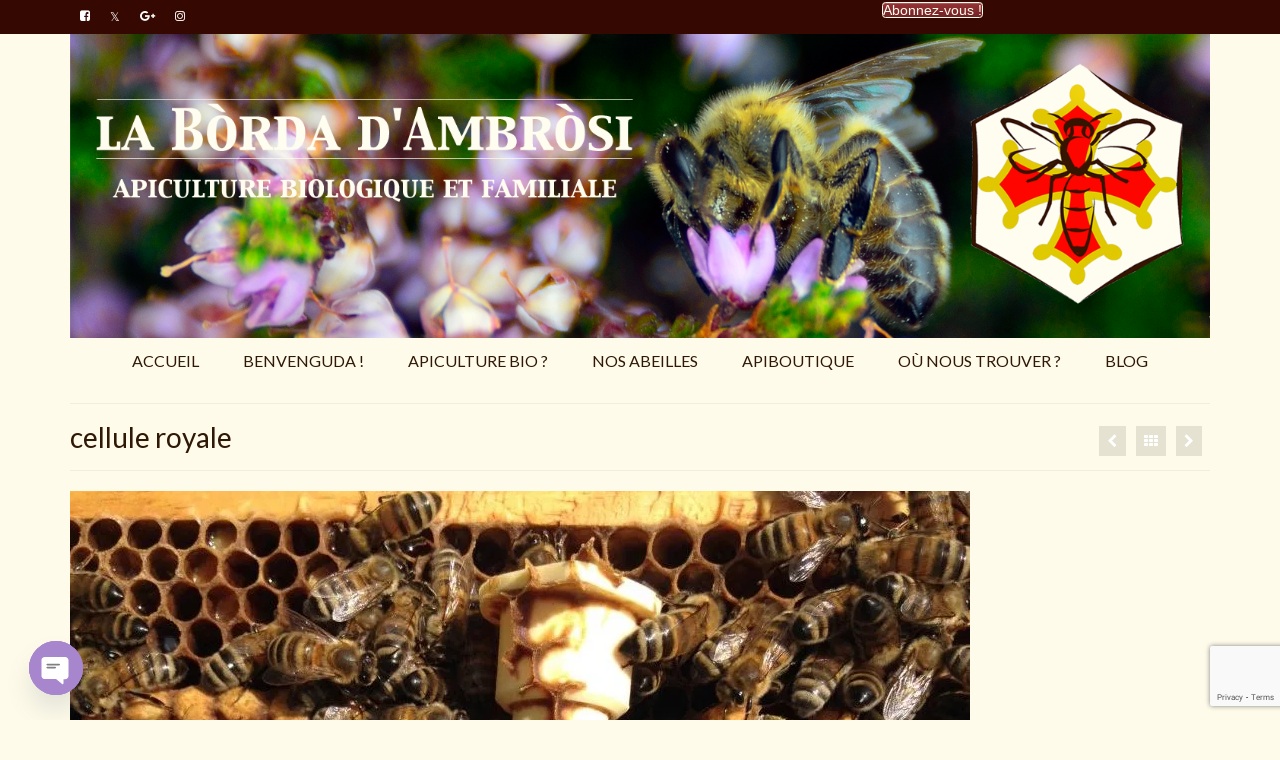

--- FILE ---
content_type: text/html; charset=utf-8
request_url: https://www.google.com/recaptcha/api2/anchor?ar=1&k=6LdftecZAAAAAEANLT7RQPI_0QDb9iT4WHDvG7Cp&co=aHR0cHM6Ly93d3cuYm9yZGEtYW1icm9zaS5mcjo0NDM.&hl=en&v=TkacYOdEJbdB_JjX802TMer9&size=invisible&anchor-ms=20000&execute-ms=15000&cb=j3y6vsv55535
body_size: 45600
content:
<!DOCTYPE HTML><html dir="ltr" lang="en"><head><meta http-equiv="Content-Type" content="text/html; charset=UTF-8">
<meta http-equiv="X-UA-Compatible" content="IE=edge">
<title>reCAPTCHA</title>
<style type="text/css">
/* cyrillic-ext */
@font-face {
  font-family: 'Roboto';
  font-style: normal;
  font-weight: 400;
  src: url(//fonts.gstatic.com/s/roboto/v18/KFOmCnqEu92Fr1Mu72xKKTU1Kvnz.woff2) format('woff2');
  unicode-range: U+0460-052F, U+1C80-1C8A, U+20B4, U+2DE0-2DFF, U+A640-A69F, U+FE2E-FE2F;
}
/* cyrillic */
@font-face {
  font-family: 'Roboto';
  font-style: normal;
  font-weight: 400;
  src: url(//fonts.gstatic.com/s/roboto/v18/KFOmCnqEu92Fr1Mu5mxKKTU1Kvnz.woff2) format('woff2');
  unicode-range: U+0301, U+0400-045F, U+0490-0491, U+04B0-04B1, U+2116;
}
/* greek-ext */
@font-face {
  font-family: 'Roboto';
  font-style: normal;
  font-weight: 400;
  src: url(//fonts.gstatic.com/s/roboto/v18/KFOmCnqEu92Fr1Mu7mxKKTU1Kvnz.woff2) format('woff2');
  unicode-range: U+1F00-1FFF;
}
/* greek */
@font-face {
  font-family: 'Roboto';
  font-style: normal;
  font-weight: 400;
  src: url(//fonts.gstatic.com/s/roboto/v18/KFOmCnqEu92Fr1Mu4WxKKTU1Kvnz.woff2) format('woff2');
  unicode-range: U+0370-0377, U+037A-037F, U+0384-038A, U+038C, U+038E-03A1, U+03A3-03FF;
}
/* vietnamese */
@font-face {
  font-family: 'Roboto';
  font-style: normal;
  font-weight: 400;
  src: url(//fonts.gstatic.com/s/roboto/v18/KFOmCnqEu92Fr1Mu7WxKKTU1Kvnz.woff2) format('woff2');
  unicode-range: U+0102-0103, U+0110-0111, U+0128-0129, U+0168-0169, U+01A0-01A1, U+01AF-01B0, U+0300-0301, U+0303-0304, U+0308-0309, U+0323, U+0329, U+1EA0-1EF9, U+20AB;
}
/* latin-ext */
@font-face {
  font-family: 'Roboto';
  font-style: normal;
  font-weight: 400;
  src: url(//fonts.gstatic.com/s/roboto/v18/KFOmCnqEu92Fr1Mu7GxKKTU1Kvnz.woff2) format('woff2');
  unicode-range: U+0100-02BA, U+02BD-02C5, U+02C7-02CC, U+02CE-02D7, U+02DD-02FF, U+0304, U+0308, U+0329, U+1D00-1DBF, U+1E00-1E9F, U+1EF2-1EFF, U+2020, U+20A0-20AB, U+20AD-20C0, U+2113, U+2C60-2C7F, U+A720-A7FF;
}
/* latin */
@font-face {
  font-family: 'Roboto';
  font-style: normal;
  font-weight: 400;
  src: url(//fonts.gstatic.com/s/roboto/v18/KFOmCnqEu92Fr1Mu4mxKKTU1Kg.woff2) format('woff2');
  unicode-range: U+0000-00FF, U+0131, U+0152-0153, U+02BB-02BC, U+02C6, U+02DA, U+02DC, U+0304, U+0308, U+0329, U+2000-206F, U+20AC, U+2122, U+2191, U+2193, U+2212, U+2215, U+FEFF, U+FFFD;
}
/* cyrillic-ext */
@font-face {
  font-family: 'Roboto';
  font-style: normal;
  font-weight: 500;
  src: url(//fonts.gstatic.com/s/roboto/v18/KFOlCnqEu92Fr1MmEU9fCRc4AMP6lbBP.woff2) format('woff2');
  unicode-range: U+0460-052F, U+1C80-1C8A, U+20B4, U+2DE0-2DFF, U+A640-A69F, U+FE2E-FE2F;
}
/* cyrillic */
@font-face {
  font-family: 'Roboto';
  font-style: normal;
  font-weight: 500;
  src: url(//fonts.gstatic.com/s/roboto/v18/KFOlCnqEu92Fr1MmEU9fABc4AMP6lbBP.woff2) format('woff2');
  unicode-range: U+0301, U+0400-045F, U+0490-0491, U+04B0-04B1, U+2116;
}
/* greek-ext */
@font-face {
  font-family: 'Roboto';
  font-style: normal;
  font-weight: 500;
  src: url(//fonts.gstatic.com/s/roboto/v18/KFOlCnqEu92Fr1MmEU9fCBc4AMP6lbBP.woff2) format('woff2');
  unicode-range: U+1F00-1FFF;
}
/* greek */
@font-face {
  font-family: 'Roboto';
  font-style: normal;
  font-weight: 500;
  src: url(//fonts.gstatic.com/s/roboto/v18/KFOlCnqEu92Fr1MmEU9fBxc4AMP6lbBP.woff2) format('woff2');
  unicode-range: U+0370-0377, U+037A-037F, U+0384-038A, U+038C, U+038E-03A1, U+03A3-03FF;
}
/* vietnamese */
@font-face {
  font-family: 'Roboto';
  font-style: normal;
  font-weight: 500;
  src: url(//fonts.gstatic.com/s/roboto/v18/KFOlCnqEu92Fr1MmEU9fCxc4AMP6lbBP.woff2) format('woff2');
  unicode-range: U+0102-0103, U+0110-0111, U+0128-0129, U+0168-0169, U+01A0-01A1, U+01AF-01B0, U+0300-0301, U+0303-0304, U+0308-0309, U+0323, U+0329, U+1EA0-1EF9, U+20AB;
}
/* latin-ext */
@font-face {
  font-family: 'Roboto';
  font-style: normal;
  font-weight: 500;
  src: url(//fonts.gstatic.com/s/roboto/v18/KFOlCnqEu92Fr1MmEU9fChc4AMP6lbBP.woff2) format('woff2');
  unicode-range: U+0100-02BA, U+02BD-02C5, U+02C7-02CC, U+02CE-02D7, U+02DD-02FF, U+0304, U+0308, U+0329, U+1D00-1DBF, U+1E00-1E9F, U+1EF2-1EFF, U+2020, U+20A0-20AB, U+20AD-20C0, U+2113, U+2C60-2C7F, U+A720-A7FF;
}
/* latin */
@font-face {
  font-family: 'Roboto';
  font-style: normal;
  font-weight: 500;
  src: url(//fonts.gstatic.com/s/roboto/v18/KFOlCnqEu92Fr1MmEU9fBBc4AMP6lQ.woff2) format('woff2');
  unicode-range: U+0000-00FF, U+0131, U+0152-0153, U+02BB-02BC, U+02C6, U+02DA, U+02DC, U+0304, U+0308, U+0329, U+2000-206F, U+20AC, U+2122, U+2191, U+2193, U+2212, U+2215, U+FEFF, U+FFFD;
}
/* cyrillic-ext */
@font-face {
  font-family: 'Roboto';
  font-style: normal;
  font-weight: 900;
  src: url(//fonts.gstatic.com/s/roboto/v18/KFOlCnqEu92Fr1MmYUtfCRc4AMP6lbBP.woff2) format('woff2');
  unicode-range: U+0460-052F, U+1C80-1C8A, U+20B4, U+2DE0-2DFF, U+A640-A69F, U+FE2E-FE2F;
}
/* cyrillic */
@font-face {
  font-family: 'Roboto';
  font-style: normal;
  font-weight: 900;
  src: url(//fonts.gstatic.com/s/roboto/v18/KFOlCnqEu92Fr1MmYUtfABc4AMP6lbBP.woff2) format('woff2');
  unicode-range: U+0301, U+0400-045F, U+0490-0491, U+04B0-04B1, U+2116;
}
/* greek-ext */
@font-face {
  font-family: 'Roboto';
  font-style: normal;
  font-weight: 900;
  src: url(//fonts.gstatic.com/s/roboto/v18/KFOlCnqEu92Fr1MmYUtfCBc4AMP6lbBP.woff2) format('woff2');
  unicode-range: U+1F00-1FFF;
}
/* greek */
@font-face {
  font-family: 'Roboto';
  font-style: normal;
  font-weight: 900;
  src: url(//fonts.gstatic.com/s/roboto/v18/KFOlCnqEu92Fr1MmYUtfBxc4AMP6lbBP.woff2) format('woff2');
  unicode-range: U+0370-0377, U+037A-037F, U+0384-038A, U+038C, U+038E-03A1, U+03A3-03FF;
}
/* vietnamese */
@font-face {
  font-family: 'Roboto';
  font-style: normal;
  font-weight: 900;
  src: url(//fonts.gstatic.com/s/roboto/v18/KFOlCnqEu92Fr1MmYUtfCxc4AMP6lbBP.woff2) format('woff2');
  unicode-range: U+0102-0103, U+0110-0111, U+0128-0129, U+0168-0169, U+01A0-01A1, U+01AF-01B0, U+0300-0301, U+0303-0304, U+0308-0309, U+0323, U+0329, U+1EA0-1EF9, U+20AB;
}
/* latin-ext */
@font-face {
  font-family: 'Roboto';
  font-style: normal;
  font-weight: 900;
  src: url(//fonts.gstatic.com/s/roboto/v18/KFOlCnqEu92Fr1MmYUtfChc4AMP6lbBP.woff2) format('woff2');
  unicode-range: U+0100-02BA, U+02BD-02C5, U+02C7-02CC, U+02CE-02D7, U+02DD-02FF, U+0304, U+0308, U+0329, U+1D00-1DBF, U+1E00-1E9F, U+1EF2-1EFF, U+2020, U+20A0-20AB, U+20AD-20C0, U+2113, U+2C60-2C7F, U+A720-A7FF;
}
/* latin */
@font-face {
  font-family: 'Roboto';
  font-style: normal;
  font-weight: 900;
  src: url(//fonts.gstatic.com/s/roboto/v18/KFOlCnqEu92Fr1MmYUtfBBc4AMP6lQ.woff2) format('woff2');
  unicode-range: U+0000-00FF, U+0131, U+0152-0153, U+02BB-02BC, U+02C6, U+02DA, U+02DC, U+0304, U+0308, U+0329, U+2000-206F, U+20AC, U+2122, U+2191, U+2193, U+2212, U+2215, U+FEFF, U+FFFD;
}

</style>
<link rel="stylesheet" type="text/css" href="https://www.gstatic.com/recaptcha/releases/TkacYOdEJbdB_JjX802TMer9/styles__ltr.css">
<script nonce="C5b7N5uv4vYkcNZhhfxSIg" type="text/javascript">window['__recaptcha_api'] = 'https://www.google.com/recaptcha/api2/';</script>
<script type="text/javascript" src="https://www.gstatic.com/recaptcha/releases/TkacYOdEJbdB_JjX802TMer9/recaptcha__en.js" nonce="C5b7N5uv4vYkcNZhhfxSIg">
      
    </script></head>
<body><div id="rc-anchor-alert" class="rc-anchor-alert"></div>
<input type="hidden" id="recaptcha-token" value="[base64]">
<script type="text/javascript" nonce="C5b7N5uv4vYkcNZhhfxSIg">
      recaptcha.anchor.Main.init("[\x22ainput\x22,[\x22bgdata\x22,\x22\x22,\[base64]/[base64]/e2RvbmU6ZmFsc2UsdmFsdWU6ZVtIKytdfTp7ZG9uZTp0cnVlfX19LGkxPWZ1bmN0aW9uKGUsSCl7SC5ILmxlbmd0aD4xMDQ/[base64]/[base64]/[base64]/[base64]/[base64]/[base64]/[base64]/[base64]/[base64]/RXAoZS5QLGUpOlFVKHRydWUsOCxlKX0sRT1mdW5jdGlvbihlLEgsRixoLEssUCl7aWYoSC5oLmxlbmd0aCl7SC5CSD0oSC5vJiYiOlRRUjpUUVI6IigpLEYpLEgubz10cnVlO3RyeXtLPUguSigpLEguWj1LLEguTz0wLEgudT0wLEgudj1LLFA9T3AoRixIKSxlPWU/[base64]/[base64]/[base64]/[base64]\x22,\[base64]\\u003d\\u003d\x22,\x22wrTCszzDijhrCsKsw57DnsKmwrI1LiTDvxbDtMKFwpRMwrQlw6Vkwr8iwpsNaBDCtQ5LZjcDIMKKTFzDuMO3KWjCsXMbG15yw448wprCoiE7wpgUEQXCnzVhw5PDkzVmw4jDvVHDjwoWPsOnw4XDlmU/wobDtG9Nw6x/JcKTdcKec8KUNMK6M8KfBmVsw7NWw4zDkwkDBiAQwrbCnMKpOAxnwq3Dq04Dwqk5w7nCkDPCswXCkBjDicOVSsK7w7NEwpwMw7g/[base64]/Cn8K5LsOkPsKHw7h5Q3HCpA3CllZ3wqx6E8KIw47DvsKSAcKnSljDo8OOScOuHsKBFWzCscOvw6jCrwbDqQVtwpgoasKQwoAAw6HCoMOTCRDCvsOKwoEBDCZEw6Eddg1Aw4xPdcOXwpnDi8Osa0UlCg7DvcKAw5nDhEnCmcOeWsKgEn/DvMKHCVDCuDV2JSVMVcKTwr/[base64]/E8KLRG5Bw6nDvzQDOsKMwpk0wopAw4xlCw0hYcK1w6ZZMQd8w5pzw6TDmn45VsO2dTMwJHzCvWfDvDNkwpNhw4bDisOsP8KIY3dAesOdLMO8wrY+wrN/EhDDoDlxDsKlUG7CvxrDucOnwpUPUsK9RcOHwptGwp1TwrHDiR9iw7sYwod2S8OJB2Ifw6fCucKrAC7DlsOzw7B+wp5BwoFBWUPDu1nDj1fDjykOIx9LT8OiF8K/w6s1Li3DpMKHw5jCmMKyKHjDpRvCq8KzN8O/MjLCt8KUw5lXw6kfwpPDtkElwpLCozXCk8KiwpRcGEhZwqoFwrLDocOkUB3CjBDCmsK/S8OyD1VowoLDlgTCqxAsY8O8w4V+fcOYZEl5wr5PSMOSSsKDTcOHJ2cSwrkCwrXDnsOpwrzDrcOOwohkwovCv8KwRcO6T8OxB0PDoXnDkGvCv3cgwo3ClcO1wos+wp3CjcKoBcOiwpFUw6TCvsKsw6nDrsOZwpfCvnPClTXDnE9yHMKqOsOyTCd6wqd3woBHwo/DqcOANH3CoUg5CMKABTfDvyg4MsOuwr/[base64]/[base64]/[base64]/MMKxAB3CnMK8GcKqwpvDi8OPw7gVwoHDpMKzwq8XFRUxwrXDhcOETXTDl8O9QsO3w6IcX8O3S3BUYDDDhsK0VsKGwo/CkMOPUEDCjybDjmzCqTlCTsOOB8Oawr7DqsOdwpRqwoNpTWBPFsOKwqoeFsOnSybCrcKVWmrDuxwfVEZfdX7Cp8KCwqAxEQDCtcKLfljDul7CkMKSw7MjNsO3wpbCt8KOKsO5QkDDlcKwwo4Sw5PCscKNwo/DoGXCkkgvw4kgwqgGw6HCucK1wobDucO8aMKrBsOzw7Juw6TDsMKww5lTw6zCuQdPPcKZMMOhalTCksOpOlTCr8OAw7UHw7l/wpYWJMOwa8KXw7gLw5XCklTDtcKpwozCgMOWJC5ew64eWsKnVsKbWMKiRMOYazvCiyYdwr/DvMO7wrbCgEhGFMK/cVdoa8Opw7Agw4FSBR3DnlFQw7VVw6DClMKWwqo+DMOIwrnDk8OTKzHCkcKcw6gqw65ow60fOMKmw5Nsw45xD17DohHCu8Kww40jw50+w5jCj8K9e8K4UQTCpsObGcO1OnfCpMK6SizDoUtDezLCpTLCvlQoecO3L8KZwojDqsKBRcK6wpI1w60IV24Kw5Y8w5/CocOyd8KFw40YwqszPsKGwofCqMOGwowmHsKnw49+w4/CnUHCp8O5w5rCuMKcw4dCEcK0WcKMwqPDtRrCmcKVwqQwKAMdckbCksKVTUQMJcK9X0/Ct8O+wqPDuTspw47Dp3bCr1rCvDcbN8KSwofCtHFrwqnCljZewr7Do2bDhcKOPjsLwqbClMOVw5vDmnbDrMOSQ8OzUTglKD5QRcOuwp7DjmBwHhHDrMKBw4XDtcKeRMKWw6dnYyPDqMOhUSEGwpjCq8O7w6NXwqMfw6XCpMOqVVMzXcOPFMOPw5/CvMKTccOCw4ksGcKfwoTDjApbdMOXR8ORDcK+CsO/KAzDgcOTeFdMOAJ0w69GAD1oJsKewpdgeRVzw6QXw6vDuxnDq0EJwoJnf2vClcKYwocKOsO6wr8EwrbCvHPCvi1+JgTCj8K0G8OPFGvDqlXDpz0ww6rCgktmdMKFwphgSinDmcOuwp3DvsOPw6DCisOzVMOHC8K1UcO9NsO6wrpDZcKVdDMmw6/[base64]/CsW5MwoXDminDoTYDw5ZhSzw4wprDpUhaf3jDrxNsw6/[base64]/GMOhwrTDi1lNw59WZMKDw4tpQH7CoMKbecKqwqgSwrJbQy86OMO7w57Dh8OYasKZHcO3w4HCqjgFw6/[base64]/CrkDDg0wHwqdVwrpRw69iw77DjcOzw6nCg8KkSiHDtRgPTGBZKR0EwpFHw5ogwpdbw51HOwDCpDzCsMKowqM/w6N/w5XCs2UQwozCiQ3DmcKIw6bCjlbDjxnCg8OrIBUdBsOiw5JFwpbCusObwpEvwrNnw4s2X8KxwpfDrcKEB1vDk8OZwpU3w5fDnxUGw7LCjMOrCXIGd0/CgDxxYMO3EUzDrMKIwq7CuALCncOaw6TDjsKqwoYoRsKZYcK5D8ObwoHDuUxuwoIJwo7CgVwVJMKqacKxfBbConEZPcK8wqzDosKuTHcGOkvCl0vCv37CqmQnacO/RsO9BFjCqWPDvz7DjHvDpsO1dcOZwrfCgMO9wq1VMTzDjcKAEMOewqfChsKcEsKKYC5xRkDDosOyFsO5OVc3w6onw7DDty8vw4vDiMOtwpsVw6wVeV8cKwRowqRhwpTCoWMsbsKyw7DChjcmORrDrAd9IsKMZcO3SxvDhMKFwq44c8OWO2tawrI1wo7DgMOFKQTDsE/Dn8KjFWECw5DClsKAw4jCs8ONw6bCuSAhw6zCpzXCkcOiXlJDWzkmwqfCu8OGw47CjcKww7UVSFp1eksOw4HCnkHDtE7CgMOUwojDusK3ECvDr2/CvcOiw7zDp8K2wowcDTfCogQ1OWPCt8KqOTjChF7CssKCwqrCkHEVTxpQw53Drn3CozZHBVRnw5HDrxZkchtlD8KLUcONARzDscKFQsOjwrIMTlFPwpLCjsOwOsK5LB4sG8Onw6DCvR7CvXMBwpjChsOewpvCn8K4w5/DrcKdwrMow6nClcKYfsKhwojCvDl5wqg6YFXCrMKLwq3DtMKEGsOLOXHDocOmfzvDvGLDisKtw6E5KcK0w4XDgHbCh8KBZyV4FsKIT8OSwrLCpMKDwrxLwq3DukhHw5vDvMKLwq9mTsO5TcOuSVXCksO+OsK7wrk0BkEgWMORw5xHw6JjCMKEccO8w6/CgADCpsKsFsKnc33DtsOFQsK/MMKfw7tRwo7CrcO5WQs/fMO4axULw4J+w4xjWTUFbMO9Qz59VsKVZX7DuXHClMKiw7Rww7jCjcKhw4TCmMKeem8xwop6b8OtLgLDmsKjwpZUfiNMw5/CuxvDhC8MCcOiwr9Qwr4SUMO8ScOywqPChE9of3pWVzbChEfCqk/DgsOIw57Dk8ONR8KiAFRowo/Dhj0YB8K9w7PCkHErKBjCpQ5xwoMqBsKoNCHDn8OyPcKOZydYSg0ZYcKwCC7CoMOLw6g4CV83wp3DoGBYwqLDtsO1aCIITRlew6tOwpbCl8Olw6vCtgzDucOgA8O5w5HCu3vDlTTDhltASMObYC7Dm8KSP8OFwpR3wpfChjfCucKOwrFBw4pCwo7Cj3h6YcKwPm4/w7B+w4UFwqvCnFEkY8Kxw4lhwpTDk8OZw7XClhElIyXDpcKrw5w5w4nDj3JsZsOQX8KIw71bwq0OQ1LDt8OhwrvDryF2w6/Ct2oMw4DDhWM5wo7DrGdLw4ZOaQLCv17CmMKvwrLCs8OHwr8Mw5TCrMOHc2TDvMKTaMOpw4lewp81wp7CmjUFw6MCwqzDnnR8w73Dv8O1woEfRTvCqHEOw4/ChHrDnXzCkMOOH8KFU8KowpHCpMOZwrjCl8KFJMKpwpfDr8KTw59ow6NSdwMgaUQ0WsKWACbDvMKqY8Knw5MnBANtwq1tCsO1RcKQQsO1w5cUwqZ3PsOOwrV/[base64]/Dj8KAJDoTw6tzw67Cm1/[base64]/[base64]/DimROw73Ck1hVBMKJHcOJw4XCtmLCpHIUwqIZYcOnAQdKwpBTQGvCi8Ozw6ZRwrhhJ0TDq3olYcKpw6o/G8KdERHCusK+wo/CtxTDo8OIwohLw5RSW8OpR8K5w6bDm8KxbDbCgsO2w6/DlMO8PgfDtkzDnxJPwpwTwoXCrsOFRFLDvxjCscOwCSvCgcOTwpN7IcOhw5gDw65VQzd/VcKKMHfCvMOjw6RXw6TCucKUw7BTAhrDv1jCpRsrwqVkwrYaNVkHwoR/UnTDsRUKw4LDoMKQUVJ4w5Zlw4cEwrHDnjjCnBjCpcOIw63DmMKMMRdge8K5w6nDhCjDsC0bKcOLPcOEw78xLcO7wrfCkMO5wrjDnsKrPklHLTfDk1nClMO4woHCjC00wp7CicOmK2/CmMORdcKsPcOfwovDny3CkA1ga1DCii0Bwo/CsAdNWsKsH8KBeljClxzCgUsqF8O/AsK+w47ChW4PwofDrMKywrosPx/DuT1oP2bCiyR+wo/Co3DCiGvDrzFywrd3wrfCkGYNJhIaKsKkNGlwYcO+wqFQwpsVw5RUwpRBMEnDikJweMOncsKAw7DCtsO4w6nCmXIXCsOew79xVsO/[base64]/[base64]/Ch7Dk2nDlVFCRcORwrDDlMOdwpLCiXkawr7Cq8O6WcOxwo8zEAnDgMODXQYaw7vDnh3Doh4JwoR/NBBNUGHDrmPCmMKkHQvDi8KywrIOY8KawpnDm8O4woHCtsKxwqjDl03CmF3DoMK8ckPDt8OgUx3Dj8OVwovCgljDrcKzNRjCssKvQcKbwqfCjwzClj9Xw60zImPCksOgDMKgdMO3DsOeDcK9wr8scWDChTzDhsK/N8Kcw7rDlS/DjzY5w5/[base64]/DpMK0HsKuJT/CuivCmnZWwpxUwqwWCcKfdD1vwr7CucONwoTDocOQwpTDmMOnBcKGaMOQwoLCvcOCworDqcKldcOTwoMFw5xwJcOpw5zClcOew7/DtcK5w7TCuyNHwrLCmSRFVzXDtxzCugMjwpzCp8OPRcOfwofDgMK0w743RxXDkD/DpMOowqbCvD0Pwp08ecOpw7XClsKvw4/DiMKnDcOTGsKYw7PDiMOmw63CigTDr2oww47ChSHCnFUBw7fCuhcOw4/[base64]/w4rDj8KlXsOZNcOvRE/CoMK0bw56woh7bMKPPcOsw5jDkzsTMwzDihQtw5xywpNZYwoxAMKVXsKewqMGw4Nzw7UFLcKYwpNVw51wYsKoJMKFwo45w4PDp8OlGygVAy3DgsKMwpTCl8OpwpXDg8K5wos8AGzDocK5dsKSw5nDqSkUVsO+w7pSKDjCk8KjwprCmxfDr8KCbjDDtT/Cukp2XcOJJQnDscObwq0swqrDlFs1DWBhHMO/woQgVMKnw7YSfADCpcKxXFHDlsOiw6Zsw4zDucKFw4xLNzgTwrTCnjlawpZzSSxkw4nDpMKxwprDiMKQwqY9w4DCnSkRwrrCqMKVCMK3wqJhacO2Bx/[base64]/DscK8OxYqwrnCggLDjgbCvcOHwr/[base64]/CsMOkLjPDgsKCw4ZQw5p+w4PCtABuUVvCqsOzw5vCmDNracOBwrPDj8OGbR/[base64]/N8K9wrXDuw1bwrzCkltkw6VkwpnDj1TDpcKIwptyL8KkwrnDqcOZw6DCvsKSwpR/GkbDtjpyKMO2wqrCs8O7w6XDiMOdwq/CqcKtCcOFWGfCmcOWwochIHZ8f8OPFDXCssKbwoLDgcOacsK6wq/[base64]/Coy/Dl8K5wpDCmiVKw7jDpcOiMsODbMOlw6/Ds3VSwqHCniXDjsOTwqLDisKsK8K8HA12w63CgkULwqRMwqQVLE5AL2bDgsObwrlHbBNbwqXChCnDmjLDoTg2LGVONRIhwoZvw4fCmMO5wq/CtMOkTsOVw5dGwqcswpk1wqPDjMOhwrDDgMKkPMK5Cysnc09aX8O2w6xtw5kEwq4Kwr/[base64]/DnMKLwr4+wpdUw5nDm8KTNcKDbMK3YhvDs8K5w5UpDHvCrMOFFnHDrRbDq3HCq1wvay3CgxHDhi15dVF7Y8KZZMKBw6IpJXfChz5fL8KSYD5Wwoslw7LDqMKMcMK4w7bCgsOZw6Bgw4xEPMKkBUrDn8OlRcOSw7TDgTvCi8Oaw7kSJMOoLDvCjcO0KzxwDMOqw6/Chx7Cn8O/Gl86wq/DpW7ChcOvwqzDvMOWQgbDj8KewpvCo2zCmmoMw7zDqMKBwo8Uw6g5wrrCiMKYwr7DlXnDlMKAwobDn2t8wrh8w4w0w4fDsMKibcKew5caBsO5ecKPfx3CqsKpwqwdw5nCiBDChjQlaRPCiwNRwp3DlE8aZzbCmRjCuMOKTsKswpARew/DmMKxaWskw6/[base64]/ccOxw4jCnsKXaBDCjcKeW1kVw7QHBwtlWsKfwozCuXN8N8Oww73CscKVwqPDjgXCksOVwoHDr8OdLcOww4XCrcOBGsKxw6jDtMOfwoQ0f8ODwopTw5rDlzpqwpoiw6NPwr5ke1bDrjUIwqwjZsO6eMOiZsKFw7dGQsKpdsKQw6nDnMOqfsKFw4zClx4ocD/[base64]/Dnjd0FlA2O0szw6ATw6vCojDDjRjDq2Q+w79/CnZXIibDg8KpLsO6w6xVBAJsOhPDncKiHkljaBUkU8OWSsKAIi14aQvCpsOZVcKGMk9zOAtRRxUawqrDtWt+EcKqwrXCoTPCmwpxw6k8woc4NkgEw4DColLCgF7DhsKQw65Ow5MdIsOYw7kzwp7CvsKrIWvDs8OZd8KNGcKUw6/Do8OXw63CgATDrzFUFBjCiTpLBGHDpcKgw7QwwrPDt8OhwpfDpyYKwqlUGHnDuQkPwrLDiR7Du2JTwrvCsVvDtkPCpsK5w6wfE8O9aMK+w4TDvcOJa18Ew4bDqMOPKA4QT8O+bR/DgBILwrXDhVNHbcOpwqVRHBjDqFZJw53DvMOlwpYbwrBkwqPCucKhwrFvJEvCrkJ/wpBzwoLCh8OUasKEw63DlsKrOTdxw4MgN8KuHAzDjGprd13CnsKNb2nDksKXw73DiAF+wr3CqsO/wqAUw6nCgcOVwp3CmMKDL8K4UnBcV8OWwppWGH7ChMK+wqTCi1jCu8KJw6jCs8KhcGJqZSjClTLCu8KDPSTClRvDkQTCq8KSw5Zlw5tXw6PCkcOpwoPDhMKsIVHDlMKewo57LDRqwqAMEMKmPMKpJ8Obwpd6wrDChMKew5IDCMK/wpnCs34EwpHCksO6YsKYwpI2XsO1YcKzAcOUZcOCwpzDj1DDt8O+AsKYWQLCpwDDh14swoZ2w6DDu3zCv1XClMKSUsO1bDnDq8OfDcKRU8O0Ey/CkMOJwpTDl3V1UsOVPsKjw7DDnhLDs8ORwpDClcOIRsKpwpfCsMOOw4zCrzQQJsO2U8OINlsYXsOPHzzDmzDDo8K8UMKvQcKtw63ChsK4LA7ClMK5wq7CrD5Cwq7Ckk0wVcOdQThhwozDnAzDmcKCw57CqsOow4J6M8OZwpPDp8KxUcOEwqIjwo/DpMK3w53ChcKtTEYiwqJuL0TDrHjDrXDClBnCqXPDm8O9HSw1w5XDsXTDlHh2cgHCocK7E8K4wqLDrcKbNsKIwq7DrsOLw6UQUBJmF1I6R1w4w4nCgsKHwrjDqkQ/Ui8zwo7ClAZpSMOqW2s/TsKlOg43dD/DmsO6w7MWbn7DpGLChnXDo8OfSMONw44UZsOew6PDuHzCrTrCtSXDhMOMAl1iwpJmwp3DpknDlTVZw7ZONhp9dcKJDcOPw5fCu8OVdlvDjcK+YsOdwp5VFcKHw7whw4/Dkh4LH8KnZyp9acOxwoFLw4jChDvCs3AuJFzDj8Onwr4lwqLChlbCqcKbwqB0w459OyDCjhxzwq/CjMKqFMKgw4xVw5QVVMOTdzQIw6/CkyfDrcOfwpx3ZUwwc3TCtGDCsi8fwqzDshrCisOMWWTCh8KTV0XCjsKDKllIw6HDmMOswq3DoMO8DVIeecKxw4hNBwl9wrkTHcKVe8Kcw4N1fcKNLR8lacOUO8KTw4DCocOdw5txRcKePkvCgcO1OR7CicK/[base64]/[base64]/Co8OcwpvCq8O7wrESJzLClxodwrTDo8Kow4wNwqtdwpPDsFXDlG7CpsO6WcO9wo8TeEVWUsOPXsK4YwhoZ1J4e8O1M8O4FsO9w6ZFLztuwpbCisOAUcOTFMOtwq/CssKhw6bCg0rClVhebcOdYMKCY8OaV8KBWsKNw5cjw6FRwp3DmsK3fAgII8KXw77CiC3DvEdZZMK6Ng4oTGfCmHoFMxnDlgbDiMKfw47ChXJxwonCuW1JWxVWVMOpwo4Uw6Vdw6l+H0HClnQRwpV4OkvCjBbDqD/Ct8OnwoHClnF3CcOswp/[base64]/ZH8kcsK+IMKySsOgd8Kgwq9Dw6F1wqAXb8Orw5NIKsOqa3QWf8O0wpEsw5zDgwoscRxQw5NHwqfCqjh2woPDu8OWZjYcJ8KQOlLCgD7ChMKhdMOuB2TDq0/ChMK7eMKdwotVwqLCgsKNKHDCkMOwTD5ewqNzYwHDslfDvzDDtXfCikNxw4Unw5dXw6hjw40fw4XCr8OYXcK4WsKiw5vChMKjwqhPZMOsPlLCj8KIw67CvcOTwqYzOmvCmV/CtMOkLSQAw4HDn8KHERLCi03DpzJAwpvCjsOEXTxQYUA1wr4Dw6jDtDgEwqRHd8OOwpEnw5EWwpTCqC5NwqJCwqrDhmFnN8KPAsO/[base64]/DmTbDtcOxG8Oew4Fjw6N8w5tjwpJhSXLDlkwtw40GR8Ovw6ojFsKxZMOdEDFGw57Dq1DDh13CmXTCiWzClEnDh140d3zCgUzDnlxFTMKowpcMwo1/[base64]/DmFLCh0pDw5pow5vDtQ3DvBAUF8OYJi3DgMKuL1bDvTh4fMKdwo/DgcOnW8KOCUNYw4xrPMKMw7DCk8KCw7jCo8KXAC4fw6nDnwt4JcOOw4XCpikvDwrDqMKLw4Q+wpDDmXJGLcKbwpjChxHDhENUwoLDt8Otw7DClcOzwqFOTcO4ZHBKT8ObZ3llECVTw6XDqj9jwoBFwqdRw4/DiF0Xw4bCqAoow4d3wq9OBSTCicO2w6hdw4V2LDpPw69gw5DDmMK+OBxWI0TDtHPCpsKiwrnDjxssw4U/[base64]/DvMKTwo3ClMO8QyHCqn3Ch1U2wqvDkcKcM8KKU8K2w4ZnwpbDusOBwookw5vCt8Krw5TCnj7Dv2AQbsOUwoZUCGzCk8Kcw7fChcK3wrTCoUrDssOvw7LCn1TDrsKIw4HDpMK7w6loSh5VEcOtwoQxwqppBsOIDW8edcKpXlDDvMKyLMOTw4/CnCXCrTdgGzh1wr/[base64]/UmsSwpDDry1GbD1deMOuRcOewrPDpzARwp/[base64]/Dq8OhGUVrNcKRbS5mwqfCh8OBST1Vw6t9Snk2w40qWD/DmMKsw6IuEcONw7DCt8O2NlHCgMOCw6XDgRXDksOdwoAewooffkPCsMK4fMONcxDDssKJGW7CvMOFwrZPDQYww6IGL2l4K8O/wqlFwpTCk8ODw4RtdRPCkXpEwqx5w48uw6UJw7hTw6fDssOxw5IuaMKWMwLDisKuwrxAwrjDhW7DqMK9w7oMEUNgw6rDo8KTw7NKJjB9wrPCpWTCvcK3XsKfw6HDqX9Kwoh8w5AmwqXCvsKWw6BEQXzDoR7DiTHCscKgVMK4woUww6/[base64]/CjsKgO8KCwojDvMKDwq3CjcOOw6PDhkvCnHBfwq3CkRIuTsO/wpoHwpbCui3CuMKtBsKRwojDkcOeAMKqwpJIOQHDhMOkPSZzGFVPP0R2MnDDtMOrRXsbw41bwr0WBF1NwqLDkMO/E2JwZMKgPWRmJikXTMK/[base64]/wpgSRsKlwoLCnWvDrMORImrCsVgAVcKyY8KUZWnCmUDDr2bDrAF/[base64]/w4Iwwr3CrwHDmcONwqIyNw4wwrI3O8KRw6/CokTDgVbCjAHCsMOkwqQlwojDgsKxwr7CsyMxd8OCwpzDqsKJwpcDCGjDgMOhwqM9XcKkw4DCqMOewrrDncKCwq/CngrCnsK3w5FFwrVAwoESI8O6DsKOwr0ZdcOFw5vCjMOsw4wWQwcWQzvDsW3CkE7Dk1XCvncSacKOcsKNNcKgRwVtw7kqeTPCryPCsMODEsKOw6bCnldCwqB/H8O/GsK+wrIKVcKPS8OoBxprw7l0WSBofMOWw6fDgTTDqRNow6zDgcKyecOdw5bDqCnCosKuUsKnEDFOOMKUFTZ5wqIpwpYaw5NUw4wTw58OSsOpwr4Zw5TChcOKwqAIwofDtzwoLcKVScOjHsONw5rDhV8LX8K8b8OfUGzCvwbDlX/DpAJ2b0rDqjsXw5fCikTCjFNEAMKaw4PDsMOgw77Cohw7BcOWFBQ+w69cw4fDngzCtMK1w600w4DDgsOkecOiJMKtRsKieMOhwoIXWsOmFWw2W8KYw6vCu8OMwrvCpsKWw7HCr8O2Imp8Ck7CjcOWN2BWdAA8BTddw4/CjcKvHk7Ck8OrMWfCtnJmwrUAw5vChcK7w4lYJMOHwp8VWF7CucO5w4dTDSPDg1xZw7rCkMO/w4/CkjDDi1XDisKFwos0w4ciRDoJw7bCoifCvsKywrpuwpfCuMO6ZMOewqpQwoBvwrTDmV3DsMOnD1rDqsO+w4/Dv8OMesKqw6RowqgLYEonADB6HHjDtnZ4woYvw6jDlcK+w57DrMO4JsOfwrEWWcO6X8K2wpzCv2oKCQHCo2LCgW/DksK5w47Dj8Okwo4jw74MdRzDiw7CognCqBPDrsOZwopYOsKNwqA5T8KOL8OzJMObwoHCssKnw7FSwqxQw7jCnzYtw7kqwp7DlCZTdcOjaMO1w73DlMOIegU/wrXDqCdIZTkYOWvDn8OpWMOgTAkwC8OxfcKfwrfDrsOqw5DCmMKTRHTCmMOGX8Kyw4PChcOTJnTDpUZ1w4/DucKIXBnCqcOqwoPChHzCmcOuKsObUsO4MsKBw4DCgcO8J8OEwpBdw6FIOMKww69DwrIQP1Zxwotew4vDkMOlwrhJwp/Ci8OtwotbwprDhXDDisOdwrDCtGdTSsKew7zCj3BHw4w5WMOxw6FILMOqC29Vw5oEeMOZNxQZw5Y8w4pUwpVxQz1dEjfCt8ODQV/CrhMSwrrDkMKTw5XCqFjDjHnDmsKhw70mwp7DhDR7X8O6w5cvwoXCkxrDpjLDsMOAw5LDlxvCksOvwr7DiU/[base64]/DlBTCgMKDNXjDn1LCgGTDozxvFMKwwofCiWnCpT07bxDDrDA2w5TDrcO9fUF9w6N/[base64]/DgMOJw4ohcMKBwofDjFU0eVXDkFjDmsK2wqPDuhQ7wrXChcOWHMKENlkEw7vCk28jwrN0UMOswq/CglPCg8K9wrNPQ8Ocw6LCvi7DhynDoMKwLzdBwrdDMWVoTsKdwr0GNgzCvsOGwqkWw4/DocKsGAsTwos8woPDl8K9LRVWKsOUGxBdw71MwpHDg1c5MMKaw7oID0RzJipvEkQ+w6sSJ8O9acOyXwHCk8OSMlDCmlrCr8KsT8ORJVdWesOKw5xtTMOrJi7DrcObZcKHw78UwpsSASnDtMKBEcK0FFHDpMK4w4Vyw50Sw4rCicOmw5YiTlg+TcKHw6s/[base64]/CrDMEwqx/S2XDpi3Dnh8Dw7MlDjXDrCgfwpNiw5FpLcKMTG9Qw5YNaMKsOV4Ew4tqw6rCm3EVw75Kw4FBw5/[base64]/Cgjc6wr00wr8qJsOPw54jI0/DqcKPw41QGwwdPcO3w4vDnjoSLzPDqU3Cs8Ocwo8ow6bDuWTClsO6WcOmw7TCl8Orw7gHw6V8w6XCn8OPwolUwqg3wrfCqsOBG8OlacKwRGQSKsK4w6bCt8OUB8K/[base64]/w6fCj8OhT8KIMMK2w4p4w4lAGsKXwrTCj8KkaUjCplbDsVsGwrnCnDJ2KMKgVAhXOFBkwpXCucK3BURSRjPCscKlwpJxw5/Cg8O/UcO/W8KgwpHCjV1MJQLCsC4Mwq4Zw6TDvMOQQAxlwrrCvllPw6PDssOmDcOaLsK2YBQuw5XDlRDDjlHChkYtQcK8w6ILcgEYw4J3fC/DvRQISsKkw6jCnz5xwonCtCfCnMOLwpjDpDDDm8KLM8KUw43CkQbDoMO2wojCs2zCuz9ewpgjwrsyPxHCn8OHw7/[base64]/Cp8KxwqdqwrXCiMKgw5d6w4HDksOZwqMBNcOMA8OPUsOlNiFPJRrCuMOtDsKcw6PDuMKzw43CjGwwwpHCn3sVcnnCmm7DlnrCvMOBfDLCiMKTCyEkw7nCnMKGwolsFsKkw4Mtw5gswrkyMQhGacKgwpR6woHCvHHDjsK4IVPChR3DiMK1wrVrexFBbB3CocOLWMK/[base64]/Conc0wr/DqMORw7vDkxnDlQV/OkZiG8K/wr0JQ8Oaw4VQw4FxbMK4w4zDu8O1w5Fow5bCoQASAwnCp8K7w7F9bsO8w6PDhsKewq/Ckzo/w5F9RBB4Z2QQwp1Wwoduwol9PMO0TMOgw5zCuk4DCcOKw5nChcODMAJcw73Dog3DtGHCq0LCscKZRVVbP8OKF8Olwp14wqHCnH7DksK7w4TCisOPwo4VW2UZVMOZVH7CisK6JHs+w5UIw7LCtsO/w6DDpMOCwofCtmpgw43DpsOgwolUwoXCnx9YwrzCu8KOw5Jqw4gLUMKZQMOqw43DrB1xfTAkwqDCh8Kiw4TCtAjDkgrCpAzCrybCtSzDkgo2woY7BSTCjcKVwp/CkcK8wqE/[base64]/CuUzCrRtzw7zCrMKwb8Kfwqcwwqd7wrXCmsOJT8K0Bl3DjMK/w5HDlyHCoG3Dq8Kfw75uAMOZdlkHbMKeKMKbAMKZGGQFIMKPwrAqOnjCq8KaecK9wowNwotONH5fwpgYwozDs8OlLMKTwrwowqzDpsKJw5fCjmQ0Q8OzwqHDhWvCnMKbwoMQwplAwp/Cs8ORw7zCvx1Iw4tjwrZ9w4XCuBzDsXBmTnxXPcKXwqYvY8Ojw7HClknCvsOdw75rXMOmcVnDvcKmJhIaUVoNwqV+wp1ZRmrDmMOCK2DDpcKGIHgnw41tDsKTw6PCiTrCn2jClijDncKHwoTCrcOWf8KQSD/DnHhUw6B8a8O6w5MAw60DDsO7CQHDkcOPY8KDw7vCucKLdXoyTMKXwrvDhktSwofCmkHCicO5J8OcFAXDnxjDun7CvcOjLUzCtSUdwrVQLWxFI8Oqw4VlCMKlw7/Cpm7Ci2vDu8K4w7bDujgsw5TCvDJDLcKCwqnDtDnDnitTw5PDjEZywqrCt8K6T8O0fcK1w6XChXJTVwzCu2FXwqE0eSHCu00JwoPCh8O/aj5jw5h1wrJTwo0vw5kTBsOBQ8Ojwo15w70MW1jDhXwlfcOwwqTCqhB3wpszwrjDmcO+B8KFT8O0AXIXwpQ8w5LCiMOsfMOGCWVtPsOBECbDh2/[base64]/ChhgmOk/DnHYLDcKxwrrChhLDsMO9FSfCtARTDmJle8KebXLCvMOIwrBpwokmw78PWsKlwrXDsMOpwqfDtUTCu0Q5EsKDOsOUG0LCisOPYxsEacOVc0FINRzDo8O/wpbDoVrDvsKSw4Qhw74ew6cLw5EYQVjCn8O8DcKbCcKmH8KvWsKXwpwuw5VschIZU2I1w53DkW/DnH0MwqfCpcKrXAkvZhHDvcKtQD9ADsOlHjzCqcKERBsDwqRxwqjCnMOKEHLChTzDqsKfwqvChsK6EhbDnHDDkVHDhcOiAnzCiTk9HEvCri4wwpTDv8OvAU7DriA2woDClMKgw5DDkMKwenETXTMdWsKxwp9CZMOWG3Qiw7oLw4/[base64]/CpWvDrW3Dsi4ZwqEHw75oGMO3LG0bEsKdw47DkcOdw4vCu1dMw5Q+H8K6YcKdE2DCmF0Cw6tMCzXDlSrCtsOcw4fCq1taXjrDrhZCccOSwq1pOjhmckZAUnhOEHfCmVbCpcKsLhHClhPDnTDDshnDtD/DmjvCrxjDtsOCLMK3IGbDtcOsQ2YRMEZGPhPDn3p1ZwNSZcKowovDosKfOcOjSsO2HMKxJR5Yd1F7w6rCl8KzNmBHwo/DjVPCisK9w4TCrUHDo0o9w7MawrJ6AsOywoHDtzI4woLDhWTCksKbCcOuw7UqK8K5TzN8C8Klw6x8wp7DryrDtcOKw7DDnsKfwpY9w4bCu1jDqMKiKMKrw4nCrsOdwpnCojLCpVxleGLCtjQLw7sWw6XCrQvDu8KXw6/DjzwqJMKZwo3Do8KQIsOowo8Vw7fDpcORwrTDqMOjwrDCtMOuawc5aT8Cw5dFKsOiCMKyXAlAcD1Ow5DDscORwqR3w7TDk2guwpQXwrnCmAPChwx/w5TCllXCi8KhWjRZTBrCvcOvKMO3wrYeKMKkwrPCnA7CuMKoRcOpAyPDgCNAwonCpgPCmDkJNMK7w7LDu23CocKvPsOAayo9XMOpw6IaXi3CgyzCtHp0GcOPNMO5wrHDgnnDqsOMYBrCtg3CikRlXMOFwp3Dg1vCiy/DlwnDtxHCj3vCpTcxCSfCgMO6MMOvw57DhcOoFn9AwrHDiMO9w7cCVCBOOcKUw4M/L8OSw7V3w7jCkcKmEWECwrXCoRc9w6bDnVlQwo0MwoBgY3XCmMOqw7bCt8KuUBfCvR/[base64]/D8OUwrHDoXM4wrMJCkrCrinDvyrDucOZDgpBw4zDi8OdwqjCu8OWwrwkwpgmw54Nw5R2wq4+wqXDl8KIw4tawqg8ZmPCkcO1wqQcwr0aw71OZMKzE8K/w7vDicKSw6UHBG/DgMOIwoDCqSjDncKrw4rCqsOvw4QRfcO3FsKxMsOmAcOwwooYN8OUTARYw6rDoDwbw7xpw6bDvw3DisO3fcOVPTjDrsKkw6zDihUEw6w5KRV7w40YfsKTPMOCwoBRIQYhw5ptETvCjldKfsOAbjA1ScK+w4/[base64]/[base64]/wo5ww7rCjMKwKsOyAcOrMjZ+woBGbsOKDlwIwrTDvzzDtVtmwq4/MT7Dl8KRAmtkBEPDnMOGwrscMcKOwo7Cu8Obw5nDrSAFXkbCo8KjwrzDmW4KwqXDm8OEwooDwrTDtMK5wpjCrcK5SjArworCmV/Dmn09wqvCnsKewoYoHMOHw4hcBsK2wq0abMKGwr7CtMK0QMO0AsKlw7TCjljCpcKzw54ta8OzN8KzcMOow6/[base64]/OlTDjMOjecO2dcK8CQbDjD/CkcKgfFUjPcO1NsKsw6rCrGnCoDY/wrTDiMKETsOZw7TDnATDtcKSwrjDnsKCC8KtwrLCpBsWw6FOPsOww4HDn3ExaFHDgVhvw5/CtsO7WcOvw6PCgMKyPMOnwqd3DcOKM8KhYMKwBTI1wpZnwpNRwrpPw53DukFNwrphH2fCiHgtwoTCnsOkGwcTQyZ2HRbDi8Ojwr/Dlilsw7M+CklWIk4hwrV8RAEjFWBWAknCkm1Lw5nDkXPChcKtw4jDv3o+CBYLwo7DqHPDtMKuw5cew7dhw7zDgcOXwqQgTVzCvMK4wpQVwpFpwqLDrcK9w47Dn2NndTs0w5hbEnwVQi/DqcKaw6VyR0dOYG8Lwq3ClELDgz7Dm3TCjH/Dq8K7bi8Lw63DhgVUw7PCu8KYCznDq8OYdsO1wq56XMOpw7VELALDgGrDnWDDqGRAwpVdw4k6Q8KNw6IIwrZ1PBtUw4HCtivCk1sWwr9XVBPDhsKJcCJawpYGUMKJVcO4wpzCqsKVfVs/wqsHwqF7EMKDw5RuPsKnw4gMSMOUwphIa8OmwowiCcKCNcODGcKjSMKObsOCOHLCosKcw7kWwp3DugvDl0bCgMK6w5IOf1VyJkHClsKXwqLDkhLDlcKgfsKgQjAoesOZwoZ8DsKkwopCZsKowpMeSMKCEcOaw5IgZ8K1OsOqw7nCrUZywpIkD2XDpW/[base64]/Dq1jCgMOgCsK3w7vCuB1MI0s/EAfDlcKswrhyw6d0w7FmOcKbIMO1wpPDqlXDiAAPw5MIDHHDqcOXwq1odxluBcKqw4gdIsOUE1Znw7w9wo9RJTrCiMOtw5/CtsOAFSEHw43Dh8KKw4/DuirDnTfDg3XCr8KUw5Vnw6I5wrDDhhbChm0+wrAoSx/DlsK3YDvDvsKvb0PCsMOKY8KZVgnDgMKXw7HCn1wiJ8Oiw4TCgwoxw5V1wqXDjSkVw7U2bgVba8OrwrEZw4c2w5k3F39/w5IzwrxsFXp2A8OAw7bDvEpYw58EeScWSl/DusKtw4pQQsKAdMOfccKCAMKCwqLDlDwpw7nDgsKNb8ODwrJWVcOnDAFCLhBqwrxxw6FpfsOqdFPDlwNWIsOtwonCisKUwr0OXA/DlcOHEFRRd8O7wqLCrMO3wp3DosKYwrjDo8O5w5XCm0pLTcKYwooTWTIFw77DrB7DpcOVw7XDvcO9RMOowoDCr8Kbwq/CkgV4wq0XaMO2wqFrw7Fzw7rCr8KiJ1fCrAnCmy4Iw4MBIMOowo3CpsKQLcO/w5/CusKYw68LNgbDgMKwwrfCjcOVbXXDiUVVwqbDjDEFworCuSzCsEV0I1xhb8KNJXtOB3zDgT3DrMOdwozDl8KFE1PDi2fChj8EARLChsOaw5Jbw7FFw61/wowoMwPDjnfCjcOHRcKOesKRSQJ6wqnDv3ZUw5rDtU/DvcOmX8OjPjTChsOkw63DmMKEw6pSw7/CrsO/w6LChS1dw6tUN2nCkMKyw4LCkcOGKFMGOSkawpwPW8KgwrtpMMOVwpHDj8OywrvDh8KswoZww77DosKhw79vwrBHwozDmQ\\u003d\\u003d\x22],null,[\x22conf\x22,null,\x226LdftecZAAAAAEANLT7RQPI_0QDb9iT4WHDvG7Cp\x22,0,null,null,null,0,[21,125,63,73,95,87,41,43,42,83,102,105,109,121],[7668936,823],0,null,null,null,null,0,null,0,null,700,1,null,0,\[base64]/tzcYADoGZWF6dTZkEg4Iiv2INxgAOgVNZklJNBoZCAMSFR0U8JfjNw7/vqUGGcSdCRmc4owCGQ\\u003d\\u003d\x22,0,0,null,null,1,null,0,1],\x22https://www.borda-ambrosi.fr:443\x22,null,[3,1,1],null,null,null,1,3600,[\x22https://www.google.com/intl/en/policies/privacy/\x22,\x22https://www.google.com/intl/en/policies/terms/\x22],\x225gIAhUZ/bneObWW702vyhpXlIJsdYauydS4Lcsb6fwM\\u003d\x22,1,0,null,1,1764036905164,0,0,[213,27,149],null,[71,151,188,11,88],\x22RC-brk2JEUZZfCUWQ\x22,null,null,null,null,null,\x220dAFcWeA4BOwzeegCI42HNGARDcccFjtQvf5CoiwOhAXYflUrR64TZ7ychj6El90R4Pjcg5d_v68sdH9YU3dtgs_PSDEtohqmL6g\x22,1764119705123]");
    </script></body></html>

--- FILE ---
content_type: text/css
request_url: https://www.borda-ambrosi.fr/wp-content/uploads/siteorigin-widgets/sow-button-atom-caba966853d8.css?ver=6.8.3
body_size: 537
content:
@media (max-width: 780px) {
  .so-widget-sow-button-atom-caba966853d8 .ow-button-base.ow-button-align-center {
    text-align: center;
  }
  .so-widget-sow-button-atom-caba966853d8 .ow-button-base.ow-button-align-center.ow-button-align-justify .sowb-button {
    display: inline-block;
  }
}
.so-widget-sow-button-atom-caba966853d8 .ow-button-base .sowb-button {
  -webkit-box-shadow: inset 0 1px 0 rgba(255,255,255,0.2), 0 1px 2px rgba(0,0,0,0.065);
  -moz-box-shadow: inset 0 1px 0 rgba(255,255,255,0.2), 0 1px 2px rgba(0,0,0,0.065);
  box-shadow: inset 0 1px 0 rgba(255,255,255,0.2), 0 1px 2px rgba(0,0,0,0.065);
  -ms-box-sizing: border-box;
  -moz-box-sizing: border-box;
  -webkit-box-sizing: border-box;
  box-sizing: border-box;
  background: #973235;
  background: -webkit-gradient(linear, left bottom, left top, color-stop(0, #712528), color-stop(1, #973235));
  background: -ms-linear-gradient(bottom, #712528, #973235);
  background: -moz-linear-gradient(center bottom, #712528 0%, #973235 100%);
  background: -o-linear-gradient(#973235, #712528);
  filter: progid:DXImageTransform.Microsoft.gradient(startColorstr='#973235', endColorstr='#712528', GradientType=0);
  -webkit-border-radius: 0.25;
  -moz-border-radius: 0.25;
  border-radius: 0.25;
  border-color: #652224 #5e1f21 #521b1d #5e1f21;
  border: 1px solid;
  color: #fffbea !important;
  font-size: 1;
  
  padding-block: 0.5;
  text-shadow: 0 1px 0 rgba(0, 0, 0, 0.05);
  padding-inline: 1;
}
.so-widget-sow-button-atom-caba966853d8 .ow-button-base .sowb-button.ow-button-hover:active,
.so-widget-sow-button-atom-caba966853d8 .ow-button-base .sowb-button.ow-button-hover:hover {
  background: #eb262e;
  background: -webkit-gradient(linear, left bottom, left top, color-stop(0, #cb131a), color-stop(1, #eb262e));
  background: -ms-linear-gradient(bottom, #cb131a, #eb262e);
  background: -moz-linear-gradient(center bottom, #cb131a 0%, #eb262e 100%);
  background: -o-linear-gradient(#eb262e, #cb131a);
  filter: progid:DXImageTransform.Microsoft.gradient(startColorstr='#eb262e', endColorstr='#cb131a', GradientType=0);
  border-color: #ec3037 #eb262e #ea1820 #eb262e;
  color: #fffbea !important;
}

--- FILE ---
content_type: text/css
request_url: https://www.borda-ambrosi.fr/wp-content/uploads/siteorigin-widgets/sow-button-atom-e5592d0c6618.css?ver=6.8.3
body_size: 536
content:
@media (max-width: 780px) {
  .so-widget-sow-button-atom-e5592d0c6618 .ow-button-base.ow-button-align-left {
    text-align: center;
  }
  .so-widget-sow-button-atom-e5592d0c6618 .ow-button-base.ow-button-align-left.ow-button-align-justify .sowb-button {
    display: inline-block;
  }
}
.so-widget-sow-button-atom-e5592d0c6618 .ow-button-base .sowb-button {
  -webkit-box-shadow: inset 0 1px 0 rgba(255,255,255,0.2), 0 1px 2px rgba(0,0,0,0.065);
  -moz-box-shadow: inset 0 1px 0 rgba(255,255,255,0.2), 0 1px 2px rgba(0,0,0,0.065);
  box-shadow: inset 0 1px 0 rgba(255,255,255,0.2), 0 1px 2px rgba(0,0,0,0.065);
  -ms-box-sizing: border-box;
  -moz-box-sizing: border-box;
  -webkit-box-sizing: border-box;
  box-sizing: border-box;
  background: #973235;
  background: -webkit-gradient(linear, left bottom, left top, color-stop(0, #712528), color-stop(1, #973235));
  background: -ms-linear-gradient(bottom, #712528, #973235);
  background: -moz-linear-gradient(center bottom, #712528 0%, #973235 100%);
  background: -o-linear-gradient(#973235, #712528);
  filter: progid:DXImageTransform.Microsoft.gradient(startColorstr='#973235', endColorstr='#712528', GradientType=0);
  -webkit-border-radius: 0.25;
  -moz-border-radius: 0.25;
  border-radius: 0.25;
  border-color: #652224 #5e1f21 #521b1d #5e1f21;
  border: 1px solid;
  color: #fffbea !important;
  font-size: 1;
  
  padding-block: 1;
  text-shadow: 0 1px 0 rgba(0, 0, 0, 0.05);
  padding-inline: 2;
}
.so-widget-sow-button-atom-e5592d0c6618 .ow-button-base .sowb-button.ow-button-hover:active,
.so-widget-sow-button-atom-e5592d0c6618 .ow-button-base .sowb-button.ow-button-hover:hover {
  background: #9f3538;
  background: -webkit-gradient(linear, left bottom, left top, color-stop(0, #78282a), color-stop(1, #9f3538));
  background: -ms-linear-gradient(bottom, #78282a, #9f3538);
  background: -moz-linear-gradient(center bottom, #78282a 0%, #9f3538 100%);
  background: -o-linear-gradient(#9f3538, #78282a);
  filter: progid:DXImageTransform.Microsoft.gradient(startColorstr='#9f3538', endColorstr='#78282a', GradientType=0);
  border-color: #a6373a #9f3538 #933134 #9f3538;
  color: #fffbea !important;
}

--- FILE ---
content_type: text/css
request_url: https://www.borda-ambrosi.fr/wp-content/uploads/siteorigin-widgets/sow-button-atom-fa339f056308.css?ver=6.8.3
body_size: 541
content:
@media (max-width: 780px) {
  .so-widget-sow-button-atom-fa339f056308 .ow-button-base.ow-button-align-center {
    text-align: center;
  }
  .so-widget-sow-button-atom-fa339f056308 .ow-button-base.ow-button-align-center.ow-button-align-justify .sowb-button {
    display: inline-block;
  }
}
.so-widget-sow-button-atom-fa339f056308 .ow-button-base .sowb-button {
  -webkit-box-shadow: inset 0 1px 0 rgba(255,255,255,0.2), 0 1px 2px rgba(0,0,0,0.065);
  -moz-box-shadow: inset 0 1px 0 rgba(255,255,255,0.2), 0 1px 2px rgba(0,0,0,0.065);
  box-shadow: inset 0 1px 0 rgba(255,255,255,0.2), 0 1px 2px rgba(0,0,0,0.065);
  -ms-box-sizing: border-box;
  -moz-box-sizing: border-box;
  -webkit-box-sizing: border-box;
  box-sizing: border-box;
  background: #973235;
  background: -webkit-gradient(linear, left bottom, left top, color-stop(0, #712528), color-stop(1, #973235));
  background: -ms-linear-gradient(bottom, #712528, #973235);
  background: -moz-linear-gradient(center bottom, #712528 0%, #973235 100%);
  background: -o-linear-gradient(#973235, #712528);
  filter: progid:DXImageTransform.Microsoft.gradient(startColorstr='#973235', endColorstr='#712528', GradientType=0);
  -webkit-border-radius: 0.25em 0.25em 0.25em 0.25em;
  -moz-border-radius: 0.25em 0.25em 0.25em 0.25em;
  border-radius: 0.25em 0.25em 0.25em 0.25em;
  border-color: #652224 #5e1f21 #521b1d #5e1f21;
  border: 1px solid;
  color: #fffbea !important;
  font-size: 1em;
  
  padding-block: 0.5em;
  text-shadow: 0 1px 0 rgba(0, 0, 0, 0.05);
  padding-inline: 1em;
}
.so-widget-sow-button-atom-fa339f056308 .ow-button-base .sowb-button.ow-button-hover:active,
.so-widget-sow-button-atom-fa339f056308 .ow-button-base .sowb-button.ow-button-hover:hover {
  background: #eb262e;
  background: -webkit-gradient(linear, left bottom, left top, color-stop(0, #cb131a), color-stop(1, #eb262e));
  background: -ms-linear-gradient(bottom, #cb131a, #eb262e);
  background: -moz-linear-gradient(center bottom, #cb131a 0%, #eb262e 100%);
  background: -o-linear-gradient(#eb262e, #cb131a);
  filter: progid:DXImageTransform.Microsoft.gradient(startColorstr='#eb262e', endColorstr='#cb131a', GradientType=0);
  border-color: #ec3037 #eb262e #ea1820 #eb262e;
  color: #fffbea !important;
}

--- FILE ---
content_type: text/css
request_url: https://www.borda-ambrosi.fr/wp-content/uploads/siteorigin-widgets/sow-button-atom-9c38afe30664.css?ver=6.8.3
body_size: 540
content:
@media (max-width: 780px) {
  .so-widget-sow-button-atom-9c38afe30664 .ow-button-base.ow-button-align-left {
    text-align: left;
  }
  .so-widget-sow-button-atom-9c38afe30664 .ow-button-base.ow-button-align-left.ow-button-align-justify .sowb-button {
    display: inline-block;
  }
}
.so-widget-sow-button-atom-9c38afe30664 .ow-button-base .sowb-button {
  -webkit-box-shadow: inset 0 1px 0 rgba(255,255,255,0.2), 0 1px 2px rgba(0,0,0,0.065);
  -moz-box-shadow: inset 0 1px 0 rgba(255,255,255,0.2), 0 1px 2px rgba(0,0,0,0.065);
  box-shadow: inset 0 1px 0 rgba(255,255,255,0.2), 0 1px 2px rgba(0,0,0,0.065);
  -ms-box-sizing: border-box;
  -moz-box-sizing: border-box;
  -webkit-box-sizing: border-box;
  box-sizing: border-box;
  background: #973235;
  background: -webkit-gradient(linear, left bottom, left top, color-stop(0, #712528), color-stop(1, #973235));
  background: -ms-linear-gradient(bottom, #712528, #973235);
  background: -moz-linear-gradient(center bottom, #712528 0%, #973235 100%);
  background: -o-linear-gradient(#973235, #712528);
  filter: progid:DXImageTransform.Microsoft.gradient(startColorstr='#973235', endColorstr='#712528', GradientType=0);
  -webkit-border-radius: 0.25em 0.25em 0.25em 0.25em;
  -moz-border-radius: 0.25em 0.25em 0.25em 0.25em;
  border-radius: 0.25em 0.25em 0.25em 0.25em;
  border-color: #652224 #5e1f21 #521b1d #5e1f21;
  border: 1px solid;
  color: #fffbea !important;
  font-size: 1em;
  
  padding-block: 1em;
  text-shadow: 0 1px 0 rgba(0, 0, 0, 0.05);
  padding-inline: 2em;
}
.so-widget-sow-button-atom-9c38afe30664 .ow-button-base .sowb-button.ow-button-hover:active,
.so-widget-sow-button-atom-9c38afe30664 .ow-button-base .sowb-button.ow-button-hover:hover {
  background: #9f3538;
  background: -webkit-gradient(linear, left bottom, left top, color-stop(0, #78282a), color-stop(1, #9f3538));
  background: -ms-linear-gradient(bottom, #78282a, #9f3538);
  background: -moz-linear-gradient(center bottom, #78282a 0%, #9f3538 100%);
  background: -o-linear-gradient(#9f3538, #78282a);
  filter: progid:DXImageTransform.Microsoft.gradient(startColorstr='#9f3538', endColorstr='#78282a', GradientType=0);
  border-color: #a6373a #9f3538 #933134 #9f3538;
  color: #fffbea !important;
}